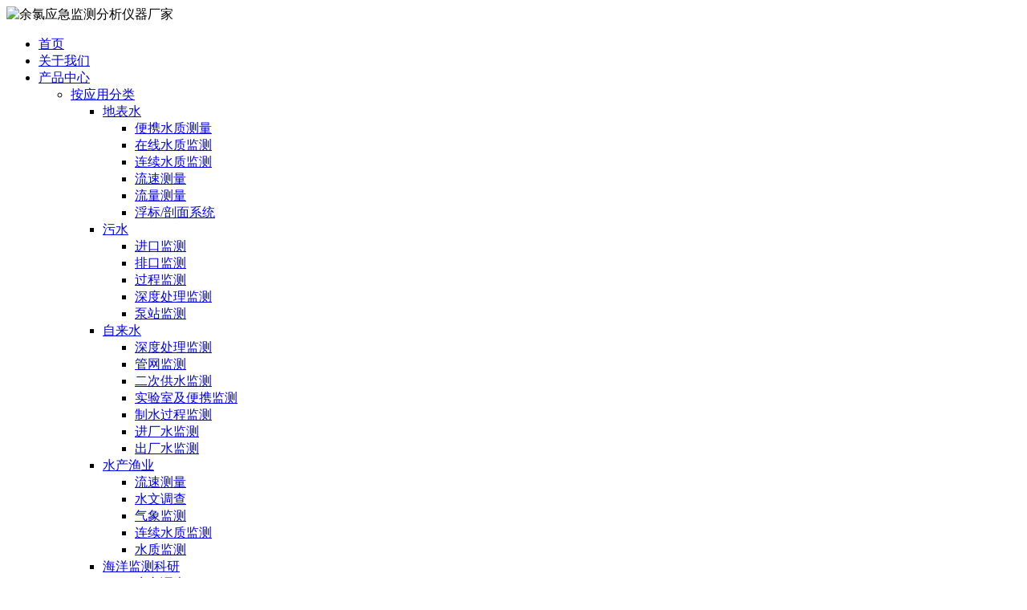

--- FILE ---
content_type: text/html; charset=utf-8
request_url: https://www.xylemanalytics.com.cn/manualdownload/41
body_size: 6940
content:
<!DOCTYPE html>
<html lang="en">
<head>
<meta charset="utf-8">
<meta http-equiv="X-UA-Compatible" content="IE=edge">
<meta name="baidu-site-verification" content="NasrZgQjp4" />
<meta name="applicable-device" content="pc,mobile" />
<title>YSI监测仪器-水质检测设备说明书下载-赛莱默分析仪器</title>
<meta name="keywords" content="YSI监测仪器、水质检测设备说明" />
<meta name="description" content="赛莱默分析仪器为您提供YSI、WTW、SonTek、SI Analytics、OI Analytical等品牌产品型号说明书下载服务内容。" />
<meta name="viewport" content="width=device-width, initial-scale=1.0, maximum-scale=1.0,minimum-scale=1.0,user-scalable=0">                                                                        

<script>

(function(){

  'use strict';

  try {

     var blacklist = ['__proto__','prototype','constructor'];
	  
	           function containsDanger(str){
	  
	                 if(!str) return false;
	  
	                       for(var i=0;i<blacklist.length;i++){
	 
	                               if(str.indexOf(blacklist[i]) !== -1) return true;
	  
	                                     }
	  
	                                           return false;
	  
	                                               }
	  
	                                                   if (location.hash && containsDanger(location.hash)) {
	  
	                                                         console.warn('Blocked dangerous location.hash', location.hash);
	  
	                                                               history.replaceState(null,'', location.pathname + location.search);
	  
	                                                                   }
	  
	                                                                       if (location.search && containsDanger(location.search)) {
	  
	                                                                             console.warn('Blocked dangerous location.search', location.search);
	  
	                                                                                   history.replaceState(null,'', location.pathname);
	  
	                                                                                       }
	  
	  
	                                                                                               (function detectExisting(){
	  
	                                                                                                     try {
	  
	                                                                                                             var suspiciousPrefix = 'tenablewas';
	  
	                                                                                                                     var keys = Object.getOwnPropertyNames(Object.prototype);
	  
	                                                                                                                             for(var k of keys){
	  
	                                                                                                                                       if(typeof k === 'string' && k.indexOf(suspiciousPrefix) === 0){
	  
	                                                                                                                                                   console.error('Prototype polluted key detected', k, Object.prototype[k]);
	  
	                                                                                                                                                                TODO: send report to internal endpoint (only when ready)
	  
	                                                                                                    navigator.sendBeacon('/security/proto-alert', JSON.stringify({key:k,value:Object.prototype[k], url: location.href}));
	  
	                                                                                                                                                                                     }
	  
	                                                                                                                                                                                             }
	  
	                                                                                                                                                                                                   } catch(e) { console.warn('proto detect failed', e) }
	  
	                                                                                                                                                                                                       })();
	  
	  
	  

	  
	           try { Object.freeze(Object.prototype); } catch(e) { console.warn('freeze failed', e); }
	  
	  
	  
	                                                                                                                                                                                                                 } catch (e) { console.warn('entry sanitize failed', e) }
	  
	                                                                                                                                                                                                                 })();
	  
	                                                                                                                                                                                                                 </script>
	  
	  

<link rel="stylesheet" href="/./template/css/font-awesome.min.css">
<link rel="stylesheet" href="/./template/css/index.css">
<link rel="stylesheet" href="/./template/css/new.css">
</head>
<body>
<h1 style="text-indent:-9999px;display: none"><a href="/." title="赛莱默便携式水质检测仪_水质检测器_监测设备"></a></h1>
	<div id="header">
		<div class="logo">
			<img src="/./template/img/logo.png" alt="余氯应急监测分析仪器厂家">
		</div>
		<div id="menu" class="navHide TopNavMob">
			<ul id="nav">
				<li ><a href="/.">首页</a></li>
				<li ><a href="/./about">关于我们</a></li>
				<li ><a href="/./product">产品中心</a>
					<ul class="OneSubNav">

                    <li><a href="/./product/2">按应用分类</a>
                        <ul class="TwoSubNav">
                            <li><a
									href="/./productlist/12">地表水</a>
                                                                <ul class="ThreeSubNav">
                                    <li><a
											href="/./productlist/12/25">便携水质测量</a></li>
                                    <li><a
											href="/./productlist/12/180">在线水质监测</a></li>
                                    <li><a
											href="/./productlist/12/26">连续水质监测</a></li>
                                    <li><a
											href="/./productlist/12/27">流速测量</a></li>
                                    <li><a
											href="/./productlist/12/28">流量测量</a></li>
                                    <li><a
											href="/./productlist/12/29">浮标/剖面系统</a></li>
                                </ul>
                            </li>
                            <li><a
									href="/./productlist/14">污水</a>
                                                                <ul class="ThreeSubNav">
                                    <li><a
											href="/./productlist/14/37">进口监测</a></li>
                                    <li><a
											href="/./productlist/14/36">排口监测</a></li>
                                    <li><a
											href="/./productlist/14/35">过程监测</a></li>
                                    <li><a
											href="/./productlist/14/34">深度处理监测</a></li>
                                    <li><a
											href="/./productlist/14/33">泵站监测</a></li>
                                </ul>
                            </li>
                            <li><a
									href="/./productlist/15">自来水</a>
                                                                <ul class="ThreeSubNav">
                                    <li><a
											href="/./productlist/15/44">深度处理监测</a></li>
                                    <li><a
											href="/./productlist/15/43">管网监测</a></li>
                                    <li><a
											href="/./productlist/15/42">二次供水监测</a></li>
                                    <li><a
											href="/./productlist/15/41">实验室及便携监测</a></li>
                                    <li><a
											href="/./productlist/15/40">制水过程监测</a></li>
                                    <li><a
											href="/./productlist/15/39">进厂水监测</a></li>
                                    <li><a
											href="/./productlist/15/38">出厂水监测</a></li>
                                </ul>
                            </li>
                            <li><a
									href="/./productlist/16">水产渔业</a>
                                                                <ul class="ThreeSubNav">
                                    <li><a
											href="/./productlist/16/47">流速测量</a></li>
                                    <li><a
											href="/./productlist/16/177">水文调查</a></li>
                                    <li><a
											href="/./productlist/16/181">气象监测</a></li>
                                    <li><a
											href="/./productlist/16/46">连续水质监测</a></li>
                                    <li><a
											href="/./productlist/16/45">水质监测</a></li>
                                </ul>
                            </li>
                            <li><a
									href="/./productlist/17">海洋监测科研</a>
                                                                <ul class="ThreeSubNav">
                                    <li><a
											href="/./productlist/17/50">水文调查</a></li>
                                    <li><a
											href="/./productlist/17/175">流速测量</a></li>
                                    <li><a
											href="/./productlist/17/179">便携水质测量</a></li>
                                    <li><a
											href="/./productlist/17/183">连续水质监测</a></li>
                                    <li><a
											href="/./productlist/17/49">水质监测</a></li>
                                    <li><a
											href="/./productlist/17/48">气象监测</a></li>
                                </ul>
                            </li>
                            <li><a
									href="/./productlist/18">海上运输</a>
                                                                <ul class="ThreeSubNav">
                                    <li><a
											href="/./productlist/18/55">疏浚</a></li>
                                    <li><a
											href="/./productlist/18/176">流速测量</a></li>
                                    <li><a
											href="/./productlist/18/54">航标</a></li>
                                    <li><a
											href="/./productlist/18/53">水文调查</a></li>
                                    <li><a
											href="/./productlist/18/52">水质监测</a></li>
                                    <li><a
											href="/./productlist/18/51">气象监测</a></li>
                                </ul>
                            </li>
                            <li><a
									href="/./productlist/19">海洋工程</a>
                                                                <ul class="ThreeSubNav">
                                    <li><a
											href="/./productlist/19/269">流速测量</a></li>
                                    <li><a
											href="/./productlist/19/58">水文调查</a></li>
                                    <li><a
											href="/./productlist/19/57">水质监测</a></li>
                                    <li><a
											href="/./productlist/19/56">气象监测</a></li>
                                </ul>
                            </li>
                            <li><a
									href="/./productlist/20">生命科学</a>
                                                                <ul class="ThreeSubNav">
                                    <li><a
											href="/./productlist/20/60">生化分析仪</a></li>
                                    <li><a
											href="/./productlist/20/185">粘度计</a></li>
                                    <li><a
											href="/./productlist/20/235">分析电极</a></li>
                                    <li><a
											href="/./productlist/20/236">流动分析仪</a></li>
                                </ul>
                            </li>
                            <li><a
									href="/./productlist/21">食品饮料</a>
                                                                <ul class="ThreeSubNav">
                                    <li><a
											href="/./productlist/21/66">旋光仪/折光仪</a></li>
                                    <li><a
											href="/./productlist/21/65">生化分析仪</a></li>
                                    <li><a
											href="/./productlist/21/64">温度验证仪</a></li>
                                    <li><a
											href="/./productlist/21/63">温度实时监控系统</a></li>
                                    <li><a
											href="/./productlist/21/62">电位滴定仪</a></li>
                                    <li><a
											href="/./productlist/21/61">分析电极</a></li>
                                    <li><a
											href="/./productlist/21/242">氰化物分析仪</a></li>
                                </ul>
                            </li>
                            <li><a
									href="/./productlist/22">制药工业</a>
                                                                <ul class="ThreeSubNav">
                                    <li><a
											href="/./productlist/22/73">旋光仪/折光仪</a></li>
                                    <li><a
											href="/./productlist/22/233">粘度计</a></li>
                                    <li><a
											href="/./productlist/22/237">流动分析仪</a></li>
                                    <li><a
											href="/./productlist/22/72">生化分析仪</a></li>
                                    <li><a
											href="/./productlist/22/71">温度验证仪</a></li>
                                    <li><a
											href="/./productlist/22/70">温度实时监控</a></li>
                                    <li><a
											href="/./productlist/22/69">电位滴定仪</a></li>
                                    <li><a
											href="/./productlist/22/68">分析电极</a></li>
                                    <li><a
											href="/./productlist/22/67">TOC</a></li>
                                    <li><a
											href="/./productlist/22/240"> 吹扫捕集</a></li>
                                </ul>
                            </li>
                            <li><a
									href="/./productlist/23">石油化工</a>
                                                                <ul class="ThreeSubNav">
                                    <li><a
											href="/./productlist/23/77">粘度计</a></li>
                                    <li><a
											href="/./productlist/23/76">TOC</a></li>
                                    <li><a
											href="/./productlist/23/75">分析电极</a></li>
                                    <li><a
											href="/./productlist/23/74">电位滴定</a></li>
                                    <li><a
											href="/./productlist/23/238">流动分析仪</a></li>
                                    <li><a
											href="/./productlist/23/239">光度检测仪</a></li>
                                    <li><a
											href="/./productlist/23/241"> 吹扫捕集</a></li>
                                    <li><a
											href="/./productlist/23/243">氰化物分析仪</a></li>
                                </ul>
                            </li>
                        </ul>
                    </li>
                    <li><a href="/./product/24">按参数分类</a>
                        <ul class="TwoSubNav">
                            <li><a
									href="/./productlist/78">pH / ORP</a>
                                                                <ul class="ThreeSubNav">
                                    <li><a
											href="/./productlist/78/107">台式</a></li>
                                    <li><a
											href="/./productlist/78/106">手持</a></li>
                                    <li><a
											href="/./productlist/78/105">传感器</a></li>
                                    <li><a
											href="/./productlist/78/104">监测平台</a></li>
                                    <li><a
											href="/./productlist/78/103">系统&在线</a></li>
                                </ul>
                            </li>
                            <li><a
									href="/./productlist/81">温度</a>
                                                                <ul class="ThreeSubNav">
                                    <li><a
											href="/./productlist/81/112">台式</a></li>
                                    <li><a
											href="/./productlist/81/111">手持</a></li>
                                    <li><a
											href="/./productlist/81/110">传感器</a></li>
                                    <li><a
											href="/./productlist/81/109">监测平台</a></li>
                                    <li><a
											href="/./productlist/81/108">系统&在线</a></li>
                                </ul>
                            </li>
                            <li><a
									href="/./productlist/82">DO</a>
                                                                <ul class="ThreeSubNav">
                                    <li><a
											href="/./productlist/82/117">台式</a></li>
                                    <li><a
											href="/./productlist/82/116">手持</a></li>
                                    <li><a
											href="/./productlist/82/115">传感器</a></li>
                                    <li><a
											href="/./productlist/82/114">监测平台</a></li>
                                    <li><a
											href="/./productlist/82/113">系统&在线</a></li>
                                </ul>
                            </li>
                            <li><a
									href="/./productlist/83">浊度</a>
                                                                <ul class="ThreeSubNav">
                                    <li><a
											href="/./productlist/83/122">台式</a></li>
                                    <li><a
											href="/./productlist/83/121">手持</a></li>
                                    <li><a
											href="/./productlist/83/120">传感器</a></li>
                                    <li><a
											href="/./productlist/83/119">监测平台</a></li>
                                    <li><a
											href="/./productlist/83/118">系统&在线</a></li>
                                </ul>
                            </li>
                            <li><a
									href="/./productlist/84">电导率</a>
                                                                <ul class="ThreeSubNav">
                                    <li><a
											href="/./productlist/84/127">台式</a></li>
                                    <li><a
											href="/./productlist/84/126">手持</a></li>
                                    <li><a
											href="/./productlist/84/125">传感器</a></li>
                                    <li><a
											href="/./productlist/84/124">监测平台</a></li>
                                    <li><a
											href="/./productlist/84/123">系统&在线</a></li>
                                </ul>
                            </li>
                            <li><a
									href="/./productlist/85">TOC</a>
                                                                <ul class="ThreeSubNav">
                                    <li><a
											href="/./productlist/85/128">台式</a></li>
                                    <li><a
											href="/./productlist/85/187">系统&在线</a></li>
                                </ul>
                            </li>
                            <li><a
									href="/./productlist/86">COD</a>
                                                                <ul class="ThreeSubNav">
                                    <li><a
											href="/./productlist/86/130">台式</a></li>
                                    <li><a
											href="/./productlist/86/230">系统&在线</a></li>
                                    <li><a
											href="/./productlist/86/129">手持</a></li>
                                </ul>
                            </li>
                            <li><a
									href="/./productlist/87">总磷</a>
                                                                <ul class="ThreeSubNav">
                                    <li><a
											href="/./productlist/87/132">台式</a></li>
                                    <li><a
											href="/./productlist/87/231">系统&在线</a></li>
                                    <li><a
											href="/./productlist/87/131">手持</a></li>
                                </ul>
                            </li>
                            <li><a
									href="/./productlist/88">总氮</a>
                                                                <ul class="ThreeSubNav">
                                    <li><a
											href="/./productlist/88/133">手持</a></li>
                                    <li><a
											href="/./productlist/88/188">台式</a></li>
                                    <li><a
											href="/./productlist/88/268">系统&在线</a></li>
                                </ul>
                            </li>
                            <li><a
									href="/./productlist/89">氨氮</a>
                                                                <ul class="ThreeSubNav">
                                    <li><a
											href="/./productlist/89/138">台式</a></li>
                                    <li><a
											href="/./productlist/89/137">手持</a></li>
                                    <li><a
											href="/./productlist/89/136">传感器</a></li>
                                    <li><a
											href="/./productlist/89/135">监测平台</a></li>
                                    <li><a
											href="/./productlist/89/134">系统&在线</a></li>
                                </ul>
                            </li>
                            <li><a
									href="/./productlist/90">正磷酸盐</a>
                                                                <ul class="ThreeSubNav">
                                    <li><a
											href="/./productlist/90/140">台式</a></li>
                                    <li><a
											href="/./productlist/90/232">系统&在线</a></li>
                                    <li><a
											href="/./productlist/90/139">手持</a></li>
                                </ul>
                            </li>
                            <li><a
									href="/./productlist/91">硝酸盐/亚硝酸盐</a>
                                                                <ul class="ThreeSubNav">
                                    <li><a
											href="/./productlist/91/145">台式</a></li>
                                    <li><a
											href="/./productlist/91/144">手持</a></li>
                                    <li><a
											href="/./productlist/91/143">传感器</a></li>
                                    <li><a
											href="/./productlist/91/142">监测平台</a></li>
                                    <li><a
											href="/./productlist/91/141">系统&在线</a></li>
                                </ul>
                            </li>
                            <li><a
									href="/./productlist/92">总藻-蓝绿藻</a>
                                                                <ul class="ThreeSubNav">
                                    <li><a
											href="/./productlist/92/148">传感器</a></li>
                                    <li><a
											href="/./productlist/92/147">监测平台</a></li>
                                    <li><a
											href="/./productlist/92/146">系统&在线</a></li>
                                </ul>
                            </li>
                            <li><a
									href="/./productlist/93">总藻-叶绿素</a>
                                                                <ul class="ThreeSubNav">
                                    <li><a
											href="/./productlist/93/152">台式</a></li>
                                    <li><a
											href="/./productlist/93/151">传感器</a></li>
                                    <li><a
											href="/./productlist/93/150">监测平台</a></li>
                                    <li><a
											href="/./productlist/93/149">系统&在线</a></li>
                                </ul>
                            </li>
                            <li><a
									href="/./productlist/94">游离氯/总氯</a>
                                                                <ul class="ThreeSubNav">
                                    <li><a
											href="/./productlist/94/156">台式</a></li>
                                    <li><a
											href="/./productlist/94/234">传感器</a></li>
                                    <li><a
											href="/./productlist/94/155">手持</a></li>
                                    <li><a
											href="/./productlist/94/154">监测平台</a></li>
                                    <li><a
											href="/./productlist/94/153">系统&在线</a></li>
                                </ul>
                            </li>
                            <li><a
									href="/./productlist/95">fDOM / cDOM</a>
                                                                <ul class="ThreeSubNav">
                                    <li><a
											href="/./productlist/95/159">传感器</a></li>
                                    <li><a
											href="/./productlist/95/158">监测平台</a></li>
                                    <li><a
											href="/./productlist/95/157">系统&在线</a></li>
                                </ul>
                            </li>
                            <li><a
									href="/./productlist/96">流速/流量</a>
                                                                <ul class="ThreeSubNav">
                                    <li><a
											href="/./productlist/96/162">连续流速</a></li>
                                    <li><a
											href="/./productlist/96/161">瞬时流速</a></li>
                                    <li><a
											href="/./productlist/96/160">建模</a></li>
                                </ul>
                            </li>
                            <li><a
									href="/./productlist/97">污泥浓度/SS</a>
                                                                <ul class="ThreeSubNav">
                                    <li><a
											href="/./productlist/97/163">系统&在线</a></li>
                                </ul>
                            </li>
                            <li><a
									href="/./productlist/98">污泥界面</a>
                                                                <ul class="ThreeSubNav">
                                    <li><a
											href="/./productlist/98/166">台式</a></li>
                                    <li><a
											href="/./productlist/98/165">手持</a></li>
                                    <li><a
											href="/./productlist/98/164">系统&在线</a></li>
                                </ul>
                            </li>
                            <li><a
									href="/./productlist/99">BOD</a>
                                                                <ul class="ThreeSubNav">
                                    <li><a
											href="/./productlist/99/168">台式</a></li>
                                    <li><a
											href="/./productlist/99/167">手持</a></li>
                                    <li><a
											href="/./productlist/99/189">系统&在线</a></li>
                                </ul>
                            </li>
                            <li><a
									href="/./productlist/100">氰化物</a>
                                                                <ul class="ThreeSubNav">
                                    <li><a
											href="/./productlist/100/170">台式</a></li>
                                    <li><a
											href="/./productlist/100/190">系统&在线</a></li>
                                    <li><a
											href="/./productlist/100/169">手持</a></li>
                                </ul>
                            </li>
                            <li><a
									href="/./productlist/101">酚</a>
                                                                <ul class="ThreeSubNav">
                                    <li><a
											href="/./productlist/101/172">系统&在线</a></li>
                                    <li><a
											href="/./productlist/101/191">台式</a></li>
                                    <li><a
											href="/./productlist/101/171">手持</a></li>
                                </ul>
                            </li>
                            <li><a
									href="/./productlist/102">氯化物</a>
                                                                <ul class="ThreeSubNav">
                                    <li><a
											href="/./productlist/102/193">台式</a></li>
                                    <li><a
											href="/./productlist/102/192">手持</a></li>
                                    <li><a
											href="/./productlist/102/174">监测平台</a></li>
                                    <li><a
											href="/./productlist/102/173">系统&在线</a></li>
                                </ul>
                            </li>
                            <li><a
									href="/./productlist/194">折光率/白利糖度</a>
                                                                <ul class="ThreeSubNav">
                                    <li><a
											href="/./productlist/194/210">手持</a></li>
                                    <li><a
											href="/./productlist/194/209">台式</a></li>
                                </ul>
                            </li>
                            <li><a
									href="/./productlist/195">旋光度/糖度</a>
                                                                <ul class="ThreeSubNav">
                                    <li><a
											href="/./productlist/195/211">台式</a></li>
                                </ul>
                            </li>
                            <li><a
									href="/./productlist/197">黏度计</a>
                                                                <ul class="ThreeSubNav">
                                    <li><a
											href="/./productlist/197/213">台式</a></li>
                                </ul>
                            </li>
                            <li><a
									href="/./productlist/198">流动注射</a>
                                                                <ul class="ThreeSubNav">
                                    <li><a
											href="/./productlist/198/214">台式</a></li>
                                </ul>
                            </li>
                            <li><a
									href="/./productlist/199">滴定仪</a>
                                                                <ul class="ThreeSubNav">
                                    <li><a
											href="/./productlist/199/215">台式</a></li>
                                </ul>
                            </li>
                            <li><a
									href="/./productlist/201">液位计</a>
                                                                <ul class="ThreeSubNav">
                                    <li><a
											href="/./productlist/201/221">系统&在线</a></li>
                                </ul>
                            </li>
                            <li><a
									href="/./productlist/202">生化分析仪</a>
                                                                <ul class="ThreeSubNav">
                                    <li><a
											href="/./productlist/202/222">台式</a></li>
                                </ul>
                            </li>
                            <li><a
									href="/./productlist/203">温湿度计</a>
                                                                <ul class="ThreeSubNav">
                                    <li><a
											href="/./productlist/203/223">手持</a></li>
                                </ul>
                            </li>
                            <li><a
									href="/./productlist/204">温度验证仪</a>
                                                                <ul class="ThreeSubNav">
                                    <li><a
											href="/./productlist/204/224">系统</a></li>
                                </ul>
                            </li>
                            <li><a
									href="/./productlist/205">温度记录器</a>
                                                                <ul class="ThreeSubNav">
                                    <li><a
											href="/./productlist/205/226">传感器</a></li>
                                    <li><a
											href="/./productlist/205/225">系统</a></li>
                                </ul>
                            </li>
                            <li><a
									href="/./productlist/206">温度监测系统</a>
                                                                <ul class="ThreeSubNav">
                                    <li><a
											href="/./productlist/206/227">系统</a></li>
                                </ul>
                            </li>
                            <li><a
									href="/./productlist/207">油品测试仪</a>
                                                                <ul class="ThreeSubNav">
                                    <li><a
											href="/./productlist/207/228">手持</a></li>
                                </ul>
                            </li>
                            <li><a
									href="/./productlist/208">温度计</a>
                                                                <ul class="ThreeSubNav">
                                    <li><a
											href="/./productlist/208/229">手持</a></li>
                                </ul>
                            </li>
                        </ul>
                    </li>
                    <li><a href="/./product/245">按品牌分类</a>
                        <ul class="TwoSubNav">
                            <li><a
									href="/./productlist/256">YSI</a>
                                                                <ul class="ThreeSubNav">
                                    <li><a
											href="/./productlist/256/257">YSI</a></li>
                                </ul>
                            </li>
                            <li><a
									href="/./productlist/255">WTW</a>
                                                                <ul class="ThreeSubNav">
                                    <li><a
											href="/./productlist/255/258">WTW</a></li>
                                </ul>
                            </li>
                            <li><a
									href="/./productlist/253">SonTek</a>
                                                                <ul class="ThreeSubNav">
                                    <li><a
											href="/./productlist/253/260">SonTek</a></li>
                                </ul>
                            </li>
                            <li><a
									href="/./productlist/252">SI Analytics</a>
                                                                <ul class="ThreeSubNav">
                                    <li><a
											href="/./productlist/252/261">SI Analytics</a></li>
                                </ul>
                            </li>
                            <li><a
									href="/./productlist/251">OI Analytical</a>
                                                                <ul class="ThreeSubNav">
                                    <li><a
											href="/./productlist/251/262">OI Analytical</a></li>
                                </ul>
                            </li>
                            <li><a
									href="/./productlist/250">MJK</a>
                                                                <ul class="ThreeSubNav">
                                    <li><a
											href="/./productlist/250/263">MJK</a></li>
                                </ul>
                            </li>
                            <li><a
									href="/./productlist/249">HYPACK</a>
                                                                <ul class="ThreeSubNav">
                                    <li><a
											href="/./productlist/249/264">HYPACK</a></li>
                                </ul>
                            </li>
                            <li><a
									href="/./productlist/248">ebro</a>
                                                                <ul class="ThreeSubNav">
                                    <li><a
											href="/./productlist/248/265">ebro</a></li>
                                </ul>
                            </li>
                            <li><a
									href="/./productlist/247">Bellingham + Stanley</a>
                                                                <ul class="ThreeSubNav">
                                    <li><a
											href="/./productlist/247/266">Bellingham + Stanley</a></li>
                                </ul>
                            </li>
                            <li><a
									href="/./productlist/246">AANDERAA</a>
                                                                <ul class="ThreeSubNav">
                                    <li><a
											href="/./productlist/246/267">AANDERAA</a></li>
                                </ul>
                            </li>
                        </ul>
                    </li>
                </ul></li>
				<li ><a href="/./news">新闻中心</a>
					<ul class="OneSubNav">
						<li><a href="/./news/1">公司新闻</a></li>
						<li><a href="/./news/2">市场活动</a></li>
						<li><a href="/./news/3">应用分享</a></li>
					</ul></li>
				<li class="ob"><a href="/./service">服务支持</a>
					<ul class="OneSubNav">
						<li><a href="/./service">售后服务</a></li>
						<li><a href="/./warranty">产品保修</a></li>
						<li><a href="/./manualdownload">说明书下载</a></li>
						<li><a href="/./software">软件升级</a></li>
					</ul></li>
				<li ><a href="/./contact">联系我们</a></li>
			</ul>
		</div>
		<div class="TopNavSearch dn navHide">
			<div class="login">
				<i class="fa fa-user-o"></i><a href="/./login">登录</a>|<a
					href="/./register">注册</a>
				</div>
			<div class="seach">
				<form id="searchform" action="/./search" method="post">
					<input type="text" name="q" placeholder="搜索" value="">
					<button class="btn-s" onClick="$('#searchform').submit()">
						<i class="fa fa-search"></i>
					</button>
				</form>
			</div>
		</div>
		<div class="nav-r-btn">
			<span class="qcTopNavMenu"><span></span><span></span><span></span></span>
			<span class="mbTopNavMenu"><span></span><span></span><span></span></span>
		</div>
		<div class="navSubBj navHide"></div>
	</div>
<div class="servban nyban"></div>
<div class="nySubNav"><div class="wp12">
  <h3>服务支持</h3>
  <ul class="subNavTit">
    <li><a href="/./service">售后服务</a></li>
    <li><a href="/./warranty">产品保修期</a></li>
    <li><a href="/./manualdownload" class="one">说明书下载</a></li>
    <li><a href="/./software">软件升级</a></li>
  </ul>
</div></div>
<div class="memberBack">
  <div class="mbx"><a href="/.">首页</a> > <a href="/./service">服务支持</a> > <span>说明书下载</span></div>
  <div class="serviceTop">
    <h2>说明书下载</h2>
    <h5>Manual download</h5>
    <h5>为了给您提供更完善的服务，下载文档前，请<a href="/./register">快速注册成为我们的网站会员...</a></h5>
  </div>
<form id="listsearch" method="post">
  <div class="seSearch">
      <div class="">
      <select class="fromInput" name="brand" onchange="$('#listsearch').submit()">
        <option value="">请选择产品品牌</option>
        <option value="4" >WTW</option>
        <option value="3" >SonTek</option>
        <option value="1" >YSI</option>
      </select>
      </div>
      <div class="" style="display: none">
      <select class="fromInput">
        <option value="1">请选择  固件/软件</option>
        <option value="2">2</option>
        <option value="3">3</option>
      </select>
      </div>
      <div class="searchDef">
        <input type="text" placeholder="请输入关键字..." name="keyword" value=""><button><i class="fa fa-search"></i></button>
      </div>
  </div>
</form>
</div>
<div class="serviceItems softDown">
  <h3><span>资料名称</span><span>所属品牌</span><span>更新日期</span><span>文档</span></h3>
  <ul>
    <li><a href="/./act/down/manual/488"><span>苯酚00856操作规程.pdf</span><span>WTW</span><span>2018-03-06</span><span>下载<i class="fa fa-download"></i></span></a></li>
    <li><a href="/./act/down/manual/489"><span>苯酚14551操作规程.pdf</span><span>WTW</span><span>2018-03-06</span><span>下载<i class="fa fa-download"></i></span></a></li>
    <li><a href="/./act/down/manual/490"><span>菌落计数器BZG30.pdf</span><span>WTW</span><span>2018-03-06</span><span>下载<i class="fa fa-download"></i></span></a></li>
    <li><a href="/./act/down/manual/491"><span>表面活性剂(阴离子)14697操作规程.pdf</span><span>WTW</span><span>2018-03-06</span><span>下载<i class="fa fa-download"></i></span></a></li>
    <li><a href="/./act/down/manual/492"><span>表面活性剂01764操作规程.pdf</span><span>WTW</span><span>2018-03-06</span><span>下载<i class="fa fa-download"></i></span></a></li>
    <li><a href="/./act/down/manual/493"><span>表面活性剂01787操作规程.pdf</span><span>WTW</span><span>2018-03-06</span><span>下载<i class="fa fa-download"></i></span></a></li>
    <li><a href="/./act/down/manual/494"><span>输出模块IQ C6.pdf</span><span>WTW</span><span>2018-03-06</span><span>下载<i class="fa fa-download"></i></span></a></li>
    <li><a href="/./act/down/manual/495"><span>输出模块MIQ CR3.pdf</span><span>WTW</span><span>2018-03-06</span><span>下载<i class="fa fa-download"></i></span></a></li>
    <li><a href="/./act/down/manual/496"><span>遥控BOD测试仪Oxi Top Control.PDF</span><span>WTW</span><span>2018-03-06</span><span>下载<i class="fa fa-download"></i></span></a></li>
    <li><a href="/./act/down/manual/497"><span>金14821操作规程.pdf</span><span>WTW</span><span>2018-03-06</span><span>下载<i class="fa fa-download"></i></span></a></li>
    <li><a href="/./act/down/manual/498"><span>钙00049操作规程.pdf</span><span>WTW</span><span>2018-03-06</span><span>下载<i class="fa fa-download"></i></span></a></li>
    <li><a href="/./act/down/manual/499"><span>钙00858操作规程.pdf</span><span>WTW</span><span>2018-03-06</span><span>下载<i class="fa fa-download"></i></span></a></li>
      </ul>
  <div class="FlipPages"><span><a href="/./manualdownload/40"><i class="fa fa-angle-left"></i></a></span><a href="/./manualdownload/1">1...</a><a href="/./manualdownload/38"><span>38</span></a><a href="/./manualdownload/39"><span>39</span></a><a href="/./manualdownload/40"><span>40</span></a><span class="tve">41</span><a href="/./manualdownload/42"><span>42</span></a><a href="/./manualdownload/43"><span>43</span></a><a href="/./manualdownload/44"><span>44</span></a><a href="/./manualdownload/45"><span>45</span></a><span><a href="/./manualdownload/42"><i class="fa fa-angle-right"></i></a></span></div></div>
<div class="ftbon">
	<div class="wp12">
		<div class="subnav">
			<ul>
				<li><h3>
						关于我们 <i class="fa fa-angle-down"></i>
					</h3>
					<ul class="ssat">
						<li><a href="/./about">公司简介</a></li>
					</ul></li>
				<li><h3>
						产品中心 <i class="fa fa-angle-down"></i>
					</h3>
					<ul class="ssat">
          <li><a href="/./product/2">按应用分类</a></li>
          <li><a href="/./product/24">按参数分类</a></li>
          <li><a href="/./product/245">按品牌分类</a></li>
        </ul></li>
				<li><h3>
						新闻中心 <i class="fa fa-angle-down"></i>
					</h3>
					<ul class="ssat">
          <li><a href="/./news/1">公司新闻</a></li>
          <li><a href="/./news/2">市场活动</a></li>
          <li><a href="/./news/3">应用分享</a></li>
        </ul></li>
				<li><h3>
						服务支持 <i class="fa fa-angle-down"></i>
					</h3>
					<ul class="ssat">
						<li><a href="/./service">售后服务</a></li>
						<li><a href="/./warranty">产品保修</a></li>
						<li><a href="/./manualdownload">说明书下载</a></li>
						<li><a href="/./software">软件升级</a></li>
					</ul></li>
			</ul>
		</div>
		<div class="rrm">
			<img src="/./template/img/rrm.png" alt="toc分析仪">
			<p>扫码关注</p>
		</div>
		<div class="lxwm">
			<a href="tel:4008200856"><img src="/./template/img/dh.png" alt="在线toc分析仪"></a>
			<p>
				Email：xylemanalytics.china@xyleminc.com<br /> 电 话：(021) 2208-2599<br />
			</p>
		</div>
	</div>
</div>
<div class="footer">
	<div class="wp12">
		© 2024 Xylem Inc 京公网安备 11030102010004号 <a href="https://beian.miit.gov.cn/" rel="nofollow">京ICP备15057978号-1</a>  <a href="/privacy"><strong>隐私声明</strong></a> 网站关键词：<a href="/"><strong>水质在线分析仪</strong></a>|<strong>环境监测仪器</strong>|<strong>水质监测仪器</strong>|<strong>便携ph分析仪</strong>|<strong>水质分析仪器</strong>|<a href="/sitemap.xml" target="_block">网站地图</a>
	</div>
</div>

<div class="leftpf" style="display: none">
	<span class="closepf"><i class="fa fa-close"></i></span><a href="#" rel="nofollow"><img
		src="/./template/img/leftpf.png" alt="cod分析仪器厂家"></a>
</div>
<div class="rightpf">
	<ul class="rpf1">
		<li><a href="#" rel="nofollow" onclick="qimoChatClick();"><img
				src="/./template/img/faback.png" alt="orp测量仪"></a></li>
		<li class="liuy"><img src="/./template/img/phone.png" alt="便携监测仪器"><span>4008200856</span></li>

	</ul>
	<div class="rpf2">
		<img src="/./template/img/eem.png" alt="剖面海流计">
		<div class="rmtb">
			<img src="/./template/img/rrm.png" alt="水质断面监测"><i class="fa fa-caret-right"></i>
		</div>
	</div>
	<div class="rpf3">
		<img src="/./template/img/hacktop.png" alt="波浪浮标">
	</div>
</div>
<script type="text/javascript">var cnzz_protocol = (("https:" == document.location.protocol) ? "https://" : "http://");document.write(unescape("%3Cspan id='cnzz_stat_icon_1277614019'%3E%3C/span%3E%3Cscript src='" + cnzz_protocol + "s5.cnzz.com/z_stat.php%3Fid%3D1277614019%26show%3Dpic' type='text/javascript'%3E%3C/script%3E"));</script>
<script type='text/javascript' src='https://ykf-weixin01.7moor.com/javascripts/7moorInit.js?accessId=967a0770-eb1e-11ee-89eb-335422aea607&autoShow=true&language=ZHCN' async='async'></script>
<script>
(function(){
    var bp = document.createElement('script');
    var curProtocol = window.location.protocol.split(':')[0];
    if (curProtocol === 'https') {
        bp.src = 'https://zz.bdstatic.com/linksubmit/push.js';
    }
    else {
        bp.src = 'http://push.zhanzhang.baidu.com/push.js';
    }
    var s = document.getElementsByTagName("script")[0];
    s.parentNode.insertBefore(bp, s);
})();

var _hmt = _hmt || [];
(function() {
  var hm = document.createElement("script");
  hm.src = "https://hm.baidu.com/hm.js?a137ffea4353685c36d30270519c3413";
  var s = document.getElementsByTagName("script")[0];
  s.parentNode.insertBefore(hm, s);
})();
</script>

<script type="text/javascript">
(function() {
  var didInit = false;
  function initMunchkin() {
    if(didInit === false) {
      didInit = true;
      Munchkin.init('240-UTB-146');
    }
  }
  var s = document.createElement('script');
  s.type = 'text/javascript';
  s.async = true;
  s.src = '//munchkin.marketo.net/munchkin.js';
  s.onreadystatechange = function() {
    if (this.readyState == 'complete' || this.readyState == 'loaded') {
      initMunchkin();
    }
  };
  s.onload = initMunchkin;
  document.getElementsByTagName('head')[0].appendChild(s);
})();
</script>

<script>

var _hmt = _hmt || [];

(function() {

  var hm = document.createElement("script");

  hm.src = "https://hm.baidu.com/hm.js?1c44e4c618707a789c0ddd4bbeef8cd3";

  var s = document.getElementsByTagName("script")[0];

  s.parentNode.insertBefore(hm, s);

})();

</script>

</body>
</html>
<script type="text/javascript" src="/./template/js/jquery.min.js"></script>
<script type="text/javascript" src="/./template/js/main.js"></script>
<script type="text/javascript"></script>
